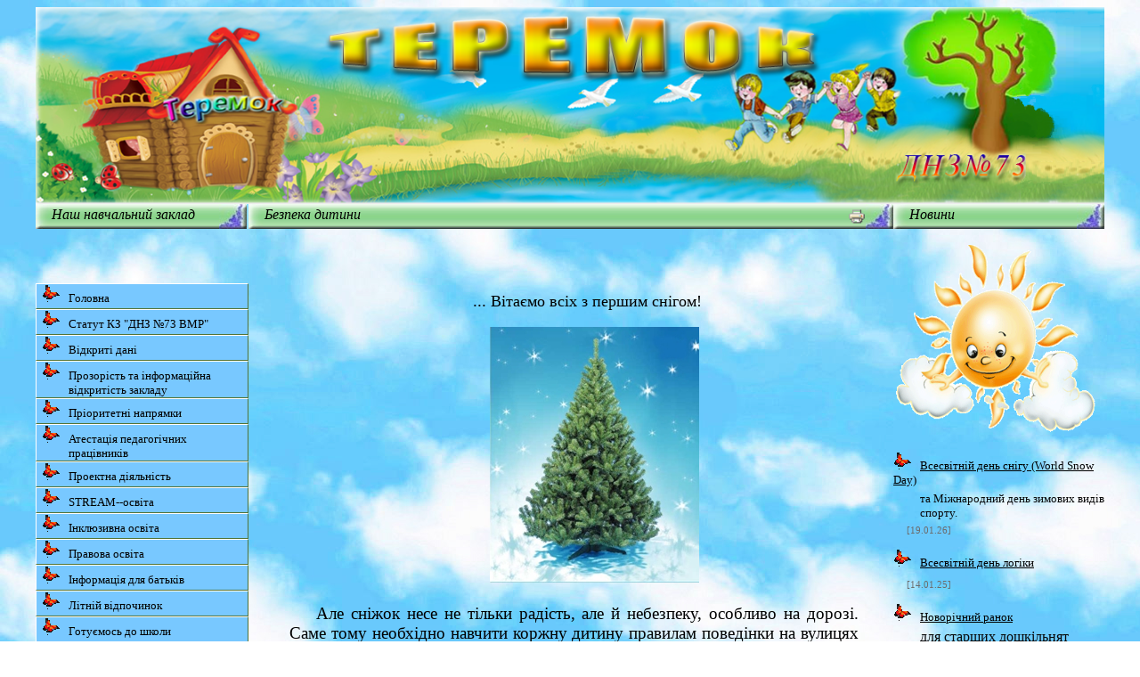

--- FILE ---
content_type: text/html; charset=Windows-1251
request_url: https://dnz73.edu.vn.ua/bezpeka_dytyny.html
body_size: 55476
content:
<!DOCTYPE HTML PUBLIC "-//W3C//DTD HTML 4.01 Transitional//EN" "http://www.w3.org/TR/html4/loose.dtd">
<html>
<head>
<title>Безпека дитини - &quot;Теремок&quot; - Комунальний заклад &quot;Дошкільний навчальний заклад №73</title>

<meta name="google-site-verification" content="knPv0cj4-dZ-Nu5my43h6-cbiaZnP3d-vDE8wljpzrk" />
<meta http-equiv="Page-Enter" content="BlendTrans(Duration=2)">
<meta http-equiv="Content-Type" content="text/html; charset=windows-1251">
<meta http-equiv="Pragma" content="no-cache">
<meta name="keywords" content="Безпека дитини,безпека,теремок, днз, здо, №73, вінниця, винница, садочок, 73, садик, детский сад, детсад">
<meta name="description" content="Комунальний заклад &quot;Дошкільний навчальний заклад №73">


<script type="text/javascript" src="/uploads/tiger-1421662369.js"></script>
<script type="text/javascript" src="/uploads/tiger-1421662753.js"></script>


<link href="style.css" rel="stylesheet" type="text/css">

<!--script type="text/javascript" src="/uploads/snowstorm-min.js"></script>
<script type="text/javascript">
snowStorm.snowColor = '#fff';
snowStorm.flakesMax = 60;
snowStorm.flakesMaxActive = 30;
snowStorm.useTwinkleEffect = true;
snowStorm.followMouse = false;
snowStorm.animationInterval = 70;
snowStorm.vMaxX = 3;
snowStorm.vMaxY = 3;
</script-->

</head>
<body id="site">
<div style="visibility: hidden"><script type="text/javascript" src="http://www.google.com/cse/cse.js?cx=003976133719685326735:z3j_asnidn4"></script></div>
<script type="text/javascript">
  $(document).ready(function () {
    $("a[class~='mylightbox']").each(function (i, elm) {elm.setAttribute("data-lightbox", "album");});
    $("a[class~='album1']").each(function (i, elm) {elm.setAttribute("data-lightbox", "album1");});
    $("a[class~='album2']").each(function (i, elm) {elm.setAttribute("data-lightbox", "album2");});
    $("a[class~='album3']").each(function (i, elm) {elm.setAttribute("data-lightbox", "album3");});
    $("a[class~='album4']").each(function (i, elm) {elm.setAttribute("data-lightbox", "album4");});
  });
  window.__gcse = window.__gcse || {};
  window.__gcse.callback = function () {
    $("div.gsc-control-cse.gsc-control-cse-uk").removeClass("gsc-control-cse");
    $("div.gsc-control-cse").removeClass("gsc-control-cse");
    $("td.gsc-input").css("padding-right", "0");
    $("input.gsc-search-button.gsc-search-button-v2").css({"padding": "6px 20px", "margin-top": "0"});
  };
//window['google']['ads'] = "none";
</script>

<div id="content">
<div id="fon">
<table width="1200px" border="0" color="#3399ff" align="center" cellpadding="0" cellspacing="0" style="filter: alpha (opacity=100)!important;">
  <tr><td colspan="3"><center><img src="/uploads/tiger-1361367261.png" width="100%"></center></td></tr>
  <tr><td width="222"></td><td></td><td width="222"></td></tr>
  <tr>
    <td valign="top">

<table border="0" cellspacing="0" cellpadding="0">
    <tr height="28px"><td width="238px">
<table id="headerl" border="0" cellspacing="0" cellpadding="0"><tr style="height: 28px"><td style="width: 16px; text-align: left"><img src="/uploads/tiger-1422286555.png" width="16" align="left" alt=""></td><td style="background: url('/uploads/tiger-1422286556.png') repeat-x;"><div class="title_menu">Наш навчальний заклад</div></td><td style="width: 31px; text-align: right"><img src="/uploads/tiger-1422286557.png" width="31" align="right" alt=""></td></tr></table>
    </td></tr>
    <tr height="31px"><td>
            <div class="main_menu_item"><table border=0 cellspacing=0 cellpadding=0 width=100%><tr height="31px"><td><gcse:search adtest="on" /></td></tr></table></div>
    </td></tr>
    <tr><td>
        <div aria-haspopup="true" class="main_menu_item">

<ul id="navmenu-v"><li>
<table width="100%"><tr><td><a href="/start.html" title="Головна"><img src="/uploads/tiger-1296940987.gif" class="padding10" alt="">Головна</a></td></tr></table><ul><li>
<table width="100%"><tr><td><a href="/pro-nas.html" title="Про нас"><img src="/uploads/tiger-1296940987.gif" class="padding10" alt="">Про нас</a></td></tr></table></li><li>
<table width="100%"><tr><td><a href="/history.html" title="Історія нашого закладу"><img src="/uploads/tiger-1296940987.gif" class="padding10" alt="">Історія нашого закладу</a></td></tr></table></li><li>
<table width="100%"><tr><td><a href="/infrastruktura.html" title="Інфраструктура"><img src="/uploads/tiger-1296940987.gif" class="padding10" alt="">Інфраструктура</a></td></tr></table></li><li>
<table width="100%"><tr><td><a href="/administraciya.html" title="Адміністрація"><img src="/uploads/tiger-1296940987.gif" class="padding10" alt="">Адміністрація</a></td></tr></table></li><li>
<table width="100%"><tr><td><a href="/kadrove_zabezpechennya.html" title="Кадровий склад"><img src="/uploads/tiger-1296940987.gif" class="padding10" alt="">Кадровий склад</a></td></tr></table></li><li>
<table width="100%"><tr><td><a href="/kadru_dnz.html" title="Кадровий склад педагогічного персоналу"><img src="/uploads/tiger-1296940987.gif" class="padding10" alt="">Кадровий склад педагогічного персоналу</a></td></tr></table></li></ul><li>
<table width="100%"><tr><td><a href="/statut.html" title="Статут КЗ &quot;ДНЗ №73 ВМР&quot;"><img src="/uploads/tiger-1296940987.gif" class="padding10" alt="">Статут КЗ &quot;ДНЗ №73 ВМР&quot;</a></td></tr></table></li><li>
<table width="100%"><tr><td><a href="/dani.html" title="Відкриті дані"><img src="/uploads/tiger-1296940987.gif" class="padding10" alt="">Відкриті дані</a></td></tr></table></li><li>
<table width="100%"><tr><td><a href="/prozorist.html" title="Прозорість та інформаційна відкритість закладу"><img src="/uploads/tiger-1296940987.gif" class="padding10" alt="">Прозорість та інформаційна відкритість закладу</a></td></tr></table><ul><li>
<table width="100%"><tr><td><a href="/vnutrishnya_systema.html" title="Внутрішня система забезпечення якості освіти у ЗДО"><img src="/uploads/tiger-1296940987.gif" class="padding10" alt="">Внутрішня система забезпечення якості освіти у ЗДО</a></td></tr></table><ul><li>
<table width="100%"><tr><td><a href="/Str_rozv.html" title="Програма розвитку"><img src="/uploads/tiger-1296940987.gif" class="padding10" alt="">Програма розвитку</a></td></tr></table></li><li>
<table width="100%"><tr><td><a href="/Samoocin.html" title="Самооцінювання якості освітньої діяльності"><img src="/uploads/tiger-1296940987.gif" class="padding10" alt="">Самооцінювання якості освітньої діяльності</a></td></tr></table></li><li>
<table width="100%"><tr><td><a href="/ricz_plan.html" title="Річний план підвищення кваліфікації педагогічних працівників"><img src="/uploads/tiger-1296940987.gif" class="padding10" alt="">Річний план підвищення кваліфікації педагогічних працівників</a></td></tr></table></li></ul><li>
<table width="100%"><tr><td><a href="/licenzii.html" title="Ліцензії"><img src="/uploads/tiger-1296940987.gif" class="padding10" alt="">Ліцензії</a></td></tr></table></li><li>
<table width="100%"><tr><td><a href="/struktura.html" title="Структура та органи управління"><img src="/uploads/tiger-1296940987.gif" class="padding10" alt="">Структура та органи управління</a></td></tr></table></li><li>
<table width="100%"><tr><td><a href="/Buling_2024.html" title="Запобігання булінгу"><img src="/uploads/tiger-1296940987.gif" class="padding10" alt="">Запобігання булінгу</a></td></tr></table><ul><li>
<table width="100%"><tr><td><a href="/Buling2025.html" title="Консультації"><img src="/uploads/tiger-1296940987.gif" class="padding10" alt="">Консультації</a></td></tr></table></li></ul><li>
<table width="100%"><tr><td><a href="/ditu.html" title="Кількість дітей у закладі"><img src="/uploads/tiger-1296940987.gif" class="padding10" alt="">Кількість дітей у закладі</a></td></tr></table></li><li>
<table width="100%"><tr><td><a href="/mova.html" title="Мова освітнього процесу"><img src="/uploads/tiger-1296940987.gif" class="padding10" alt="">Мова освітнього процесу</a></td></tr></table></li><li>
<table width="100%"><tr><td><a href="/viln_posadu.html" title="Наявність вакантних посад"><img src="/uploads/tiger-1296940987.gif" class="padding10" alt="">Наявність вакантних посад</a></td></tr></table></li><li>
<table width="100%"><tr><td><a href="/zabezpechenna.html" title="Матеріально-технічне забезпечення"><img src="/uploads/tiger-1296940987.gif" class="padding10" alt="">Матеріально-технічне забезпечення</a></td></tr></table></li><li>
<table width="100%"><tr><td><a href="/aikistm_osvitu.html" title="Результати моніторингу якості освіти"><img src="/uploads/tiger-1296940987.gif" class="padding10" alt="">Результати моніторингу якості освіти</a></td></tr></table><ul><li>
<table width="100%"><tr><td><a href="/dutuna_v_sociumi.html" title="Дитина в соціумі"><img src="/uploads/tiger-1296940987.gif" class="padding10" alt="">Дитина в соціумі</a></td></tr></table></li><li>
<table width="100%"><tr><td><a href="/dutuna_v_dovkilli.html" title="Дитина у природному довкіллі"><img src="/uploads/tiger-1296940987.gif" class="padding10" alt="">Дитина у природному довкіллі</a></td></tr></table></li><li>
<table width="100%"><tr><td><a href="/dutuna_u_sviti_kulturu.html" title="Дитина у світі мистецтва"><img src="/uploads/tiger-1296940987.gif" class="padding10" alt="">Дитина у світі мистецтва</a></td></tr></table></li><li>
<table width="100%"><tr><td><a href="/osobustist_dutunu.html" title="Особистість дитини"><img src="/uploads/tiger-1296940987.gif" class="padding10" alt="">Особистість дитини</a></td></tr></table></li><li>
<table width="100%"><tr><td><a href="/movlenna_dutunu.html" title="Мовлення дитини"><img src="/uploads/tiger-1296940987.gif" class="padding10" alt="">Мовлення дитини</a></td></tr></table></li><li>
<table width="100%"><tr><td><a href="/matematuka.html" title="Дитина в сенсорно-пізнавальному просторі"><img src="/uploads/tiger-1296940987.gif" class="padding10" alt="">Дитина в сенсорно-пізнавальному просторі</a></td></tr></table></li><li>
<table width="100%"><tr><td><a href="/gra.html" title="Гра дитини"><img src="/uploads/tiger-1296940987.gif" class="padding10" alt="">Гра дитини</a></td></tr></table></li></ul><li>
<table width="100%"><tr><td><a href="/zvit.html" title="Річний звіт про діяльність"><img src="/uploads/tiger-1296940987.gif" class="padding10" alt="">Річний звіт про діяльність</a></td></tr></table></li><li>
<table width="100%"><tr><td><a href="/terutoriia_obslugovuvania.html" title="Територія обслуговування"><img src="/uploads/tiger-1296940987.gif" class="padding10" alt="">Територія обслуговування</a></td></tr></table></li><li>
<table width="100%"><tr><td><a href="/poriadok_reestracii.html" title="Правила прийому дітей"><img src="/uploads/tiger-1296940987.gif" class="padding10" alt="">Правила прийому дітей</a></td></tr></table><ul><li>
<table width="100%"><tr><td><a href="/koronovirus.html" title="Алгоритм прийому дітей під час карантину в ЗДО"><img src="/uploads/tiger-1296940987.gif" class="padding10" alt="">Алгоритм прийому дітей під час карантину в ЗДО</a></td></tr></table></li><li>
<table width="100%"><tr><td><a href="/prav_wnes_wid.html" title="Правила внесення відомостей"><img src="/uploads/tiger-1296940987.gif" class="padding10" alt="">Правила внесення відомостей</a></td></tr></table></li><li>
<table width="100%"><tr><td><a href="/prav_pru_ditu.html" title="Правила прийому дітей"><img src="/uploads/tiger-1296940987.gif" class="padding10" alt="">Правила прийому дітей</a></td></tr></table></li><li>
<table width="100%"><tr><td><a href="/widpowidi.html" title="Відповіді на найпоширеніші запитання"><img src="/uploads/tiger-1296940987.gif" class="padding10" alt="">Відповіді на найпоширеніші запитання</a></td></tr></table></li></ul><li>
<table width="100%"><tr><td><a href="/pravula_povedinky.html" title="Правила поведінки здобувачів освіти"><img src="/uploads/tiger-1296940987.gif" class="padding10" alt="">Правила поведінки здобувачів освіти</a></td></tr></table></li><li>
<table width="100%"><tr><td><a href="/osob.potrebu.html" title="Умови доступності закладу для дітей з особливими потребами"><img src="/uploads/tiger-1296940987.gif" class="padding10" alt="">Умови доступності закладу для дітей з особливими потребами</a></td></tr></table><ul><li>
<table width="100%"><tr><td><a href="/polozenia.html" title="Положення"><img src="/uploads/tiger-1296940987.gif" class="padding10" alt="">Положення</a></td></tr></table></li></ul><li>
<table width="100%"><tr><td><a href="/charczuvanna.html" title="Розмір плати для батьків за харчування дітей"><img src="/uploads/tiger-1296940987.gif" class="padding10" alt="">Розмір плати для батьків за харчування дітей</a></td></tr></table></li><li>
<table width="100%"><tr><td><a href="/vukorustanna koshtiv.html" title="Інформація про використання публічних коштів"><img src="/uploads/tiger-1296940987.gif" class="padding10" alt="">Інформація про використання публічних коштів</a></td></tr></table><ul><li>
<table width="100%"><tr><td><a href="/budgen.html" title="Кошторис та фінансова звітність"><img src="/uploads/tiger-1296940987.gif" class="padding10" alt="">Кошторис та фінансова звітність</a></td></tr></table></li><li>
<table width="100%"><tr><td><a href="/budgen5.html" title="ЗАКУПІВЛІ"><img src="/uploads/tiger-1296940987.gif" class="padding10" alt="">ЗАКУПІВЛІ</a></td></tr></table></li><li>
<table width="100%"><tr><td><a href="/pozabudzetni_koshtu2022_2023.html" title="Звіт про використання позабюджетних коштів"><img src="/uploads/tiger-1296940987.gif" class="padding10" alt="">Звіт про використання позабюджетних коштів</a></td></tr></table></li><li>
<table width="100%"><tr><td><a href="/club03.html" title="Гурток &quot;Чомусики - дослідники&quot;"><img src="/uploads/tiger-1296940987.gif" class="padding10" alt="">Гурток &quot;Чомусики - дослідники&quot;</a></td></tr></table></li></ul><li>
<table width="100%"><tr><td><a href="/dodatkov_poslugi.html" title="Перелік додаткових освітніх послуг"><img src="/uploads/tiger-1296940987.gif" class="padding10" alt="">Перелік додаткових освітніх послуг</a></td></tr></table><ul><li>
<table width="100%"><tr><td><a href="/club06.html" title="Гурток &quot;Йога &quot;"><img src="/uploads/tiger-1296940987.gif" class="padding10" alt="">Гурток &quot;Йога &quot;</a></td></tr></table></li><li>
<table width="100%"><tr><td><a href="/club07.html" title="Гурток &quot;Степ-аеробіка&quot;"><img src="/uploads/tiger-1296940987.gif" class="padding10" alt="">Гурток &quot;Степ-аеробіка&quot;</a></td></tr></table></li><li>
<table width="100%"><tr><td><a href="/club08.html" title="Гурток &quot;Казкова мозаїка&quot;"><img src="/uploads/tiger-1296940987.gif" class="padding10" alt="">Гурток &quot;Казкова мозаїка&quot;</a></td></tr></table></li></ul><li>
<table width="100%"><tr><td><a href="/Openbudget.html" title="Проект Відкритий бюджет"><img src="/uploads/tiger-1296940987.gif" class="padding10" alt="">Проект Відкритий бюджет</a></td></tr></table></li></ul><li>
<table width="100%"><tr><td><a href="/priorytet_napryamky.html" title="Пріоритетні напрямки"><img src="/uploads/tiger-1296940987.gif" class="padding10" alt="">Пріоритетні напрямки</a></td></tr></table></li><li>
<table width="100%"><tr><td><a href="/Atestacia.html" title="Атестація педагогічних працівників"><img src="/uploads/tiger-1296940987.gif" class="padding10" alt="">Атестація педагогічних працівників</a></td></tr></table></li><li>
<table width="100%"><tr><td><a href="/proektna_dijalnist.html" title="Проектна діяльність"><img src="/uploads/tiger-1296940987.gif" class="padding10" alt="">Проектна діяльність</a></td></tr></table><ul><li>
<table width="100%"><tr><td><a href="/proekt_patriot.html" title="Ознайомлення з рідним містом"><img src="/uploads/tiger-1296940987.gif" class="padding10" alt="">Ознайомлення з рідним містом</a></td></tr></table></li><li>
<table width="100%"><tr><td><a href="/tvorchi_igry.html" title="Творчі ігри"><img src="/uploads/tiger-1296940987.gif" class="padding10" alt="">Творчі ігри</a></td></tr></table></li></ul><li>
<table width="100%"><tr><td><a href="/STREAM.html" title="STREAM--освіта"><img src="/uploads/tiger-1296940987.gif" class="padding10" alt="">STREAM--освіта</a></td></tr></table><ul><li>
<table width="100%"><tr><td><a href="/eksperementalne_konstryuv.html" title="Експериментальне конструювання"><img src="/uploads/tiger-1296940987.gif" class="padding10" alt="">Експериментальне конструювання</a></td></tr></table></li><li>
<table width="100%"><tr><td><a href="/STREAM_LAB.html" title="STREAM-лабораторія в ЗДО"><img src="/uploads/tiger-1296940987.gif" class="padding10" alt="">STREAM-лабораторія в ЗДО</a></td></tr></table></li></ul><li>
<table width="100%"><tr><td><a href="/inkliuzivna_osvita.html" title="Інклюзивна освіта"><img src="/uploads/tiger-1296940987.gif" class="padding10" alt="">Інклюзивна освіта</a></td></tr></table></li><li>
<table width="100%"><tr><td><a href="/pravova_osv.html" title="Правова освіта"><img src="/uploads/tiger-1296940987.gif" class="padding10" alt="">Правова освіта</a></td></tr></table><ul><li>
<table width="100%"><tr><td><a href="/komunication_profilactic.html" title="Успішна комунікація як засіб профілактики насильства"><img src="/uploads/tiger-1296940987.gif" class="padding10" alt="">Успішна комунікація як засіб профілактики насильства</a></td></tr></table></li><li>
<table width="100%"><tr><td><a href="/prav_abetka.html" title="Правова абетка для батьків"><img src="/uploads/tiger-1296940987.gif" class="padding10" alt="">Правова абетка для батьків</a></td></tr></table></li><li>
<table width="100%"><tr><td><a href="/pravo_game.html" title="Дидактичні ігри"><img src="/uploads/tiger-1296940987.gif" class="padding10" alt="">Дидактичні ігри</a></td></tr></table></li></ul><li>
<table width="100%"><tr><td><a href="/parents.html" title="Інформація для батьків"><img src="/uploads/tiger-1296940987.gif" class="padding10" alt="">Інформація для батьків</a></td></tr></table><ul><li>
<table width="100%"><tr><td><a href="/autizm.html" title="Аутизм? Що це таке?"><img src="/uploads/tiger-1296940987.gif" class="padding10" alt="">Аутизм? Що це таке?</a></td></tr></table></li><li>
<table width="100%"><tr><td><a href="/socializacija_ditei.html" title="Соціалізація дітей"><img src="/uploads/tiger-1296940987.gif" class="padding10" alt="">Соціалізація дітей</a></td></tr></table></li><li>
<table width="100%"><tr><td><a href="/igroterapija_aut.html" title="Ігротерапія і корекційна робота з дітьми аутистами"><img src="/uploads/tiger-1296940987.gif" class="padding10" alt="">Ігротерапія і корекційна робота з дітьми аутистами</a></td></tr></table></li></ul><li>
<table width="100%"><tr><td><a href="/litnij_vidpochinok.html" title="Літній відпочинок"><img src="/uploads/tiger-1296940987.gif" class="padding10" alt="">Літній відпочинок</a></td></tr></table><ul><li>
<table width="100%"><tr><td><a href="/litnij_widpoc.html" title="Небезпека літа - харчове отруєння"><img src="/uploads/tiger-1296940987.gif" class="padding10" alt="">Небезпека літа - харчове отруєння</a></td></tr></table></li><li>
<table width="100%"><tr><td><a href="/lito01.html" title="Закладає вуха в літаку"><img src="/uploads/tiger-1296940987.gif" class="padding10" alt="">Закладає вуха в літаку</a></td></tr></table></li><li>
<table width="100%"><tr><td><a href="/lito02.html" title="Джетлаг: як дітям адаптуватися"><img src="/uploads/tiger-1296940987.gif" class="padding10" alt="">Джетлаг: як дітям адаптуватися</a></td></tr></table></li><li>
<table width="100%"><tr><td><a href="/lito03.html" title="Харчові отруєння на курорті"><img src="/uploads/tiger-1296940987.gif" class="padding10" alt="">Харчові отруєння на курорті</a></td></tr></table></li><li>
<table width="100%"><tr><td><a href="/lito04.html" title="Обережно, у морі медузи!"><img src="/uploads/tiger-1296940987.gif" class="padding10" alt="">Обережно, у морі медузи!</a></td></tr></table></li><li>
<table width="100%"><tr><td><a href="/lito05.html" title="Безпечна засмага для дітей"><img src="/uploads/tiger-1296940987.gif" class="padding10" alt="">Безпечна засмага для дітей</a></td></tr></table></li></ul><li>
<table width="100%"><tr><td><a href="/gotuemos_do_shkoli.html" title="Готуємось до школи"><img src="/uploads/tiger-1296940987.gif" class="padding10" alt="">Готуємось до школи</a></td></tr></table><ul><li>
<table width="100%"><tr><td><a href="/porady_pershoclasnykam.html" title="Як підготувати дітей до школи"><img src="/uploads/tiger-1296940987.gif" class="padding10" alt="">Як підготувати дітей до школи</a></td></tr></table></li><li>
<table width="100%"><tr><td><a href="/motyv_do_navch.html" title="Формування мотивації до навчання"><img src="/uploads/tiger-1296940987.gif" class="padding10" alt="">Формування мотивації до навчання</a></td></tr></table></li><li>
<table width="100%"><tr><td><a href="/rozvytok_z_malku.html" title="Не натаскувати, а розвивати."><img src="/uploads/tiger-1296940987.gif" class="padding10" alt="">Не натаскувати, а розвивати.</a></td></tr></table></li><li>
<table width="100%"><tr><td><a href="/pidgotovka_do_pysma.html" title="Підготовка руки до письма"><img src="/uploads/tiger-1296940987.gif" class="padding10" alt="">Підготовка руки до письма</a></td></tr></table></li><li>
<table width="100%"><tr><td><a href="/doshkilna_osvita.html" title="Дошкільна освіта"><img src="/uploads/tiger-1296940987.gif" class="padding10" alt="">Дошкільна освіта</a></td></tr></table></li><li>
<table width="100%"><tr><td><a href="/porady_psihologa.html" title="Cтрахи перед школою"><img src="/uploads/tiger-1296940987.gif" class="padding10" alt="">Cтрахи перед школою</a></td></tr></table></li><li>
<table width="100%"><tr><td><a href="/kultura.html" title="Культура діяльності"><img src="/uploads/tiger-1296940987.gif" class="padding10" alt="">Культура діяльності</a></td></tr></table></li></ul><li>
<table width="100%"><tr><td><a href="/konsultatcii.html" title="Консультації"><img src="/uploads/tiger-1296940987.gif" class="padding10" alt="">Консультації</a></td></tr></table><ul><li>
<table width="100%"><tr><td><a href="/patrvuch.html" title="Патріотичне виховання"><img src="/uploads/tiger-1296940987.gif" class="padding10" alt="">Патріотичне виховання</a></td></tr></table></li><li>
<table width="100%"><tr><td><a href="/vikovi_osoblyvosti.html" title="Вікові особливості дітей"><img src="/uploads/tiger-1296940987.gif" class="padding10" alt="">Вікові особливості дітей</a></td></tr></table></li><li>
<table width="100%"><tr><td><a href="/bezpeka_novorichni_svjata.html" title="Безпека у новорічні свята"><img src="/uploads/tiger-1296940987.gif" class="padding10" alt="">Безпека у новорічні свята</a></td></tr></table></li><li>
<table width="100%"><tr><td><a href="/svjata_v_rodini.html" title="Свята в родині"><img src="/uploads/tiger-1296940987.gif" class="padding10" alt="">Свята в родині</a></td></tr></table></li><li>
<table width="100%"><tr><td><a href="/kultura_movy.html" title="Культура спілкування"><img src="/uploads/tiger-1296940987.gif" class="padding10" alt="">Культура спілкування</a></td></tr></table></li><li>
<table width="100%"><tr><td><a href="/povedinka.html" title="Як можна допомогти дитині?"><img src="/uploads/tiger-1296940987.gif" class="padding10" alt="">Як можна допомогти дитині?</a></td></tr></table></li><li>
<table width="100%"><tr><td><a href="/bezpeka_dytyny.html" title="Безпека дитини"><img src="/uploads/tiger-1296940987.gif" class="padding10" alt="">Безпека дитини</a></td></tr></table></li><li>
<table width="100%"><tr><td><a href="/kimnata_dytyny.html" title="Дитячий куточок в сім’ї"><img src="/uploads/tiger-1296940987.gif" class="padding10" alt="">Дитячий куточок в сім’ї</a></td></tr></table></li></ul><li>
<table width="100%"><tr><td><a href="/foto_father.html" title="Співпраця з родинами"><img src="/uploads/tiger-1296940987.gif" class="padding10" alt="">Співпраця з родинами</a></td></tr></table><ul><li>
<table width="100%"><tr><td><a href="/zdorovja.html" title="Сторінка здоров’я"><img src="/uploads/tiger-1296940987.gif" class="padding10" alt="">Сторінка здоров’я</a></td></tr></table></li><li>
<table width="100%"><tr><td><a href="/psuch_zdorovia.html" title="Психологічне здоров&quot;я"><img src="/uploads/tiger-1296940987.gif" class="padding10" alt="">Психологічне здоров&quot;я</a></td></tr></table></li><li>
<table width="100%"><tr><td><a href="/porady-batjkam.html" title="Валеологічний порадник для батьків"><img src="/uploads/tiger-1296940987.gif" class="padding10" alt="">Валеологічний порадник для батьків</a></td></tr></table></li><li>
<table width="100%"><tr><td><a href="/vyhov_zdorov_sposobu_zhyttia.html" title="Виховання здорового способу життя"><img src="/uploads/tiger-1296940987.gif" class="padding10" alt="">Виховання здорового способу життя</a></td></tr></table></li><li>
<table width="100%"><tr><td><a href="/racio_harch.html" title="Раціональне харчування"><img src="/uploads/tiger-1296940987.gif" class="padding10" alt="">Раціональне харчування</a></td></tr></table></li><li>
<table width="100%"><tr><td><a href="/son.html" title="Повноцінний сон"><img src="/uploads/tiger-1296940987.gif" class="padding10" alt="">Повноцінний сон</a></td></tr></table></li><li>
<table width="100%"><tr><td><a href="/vihovannja_gigijeni.html" title="Культурно-гігієнічні навички"><img src="/uploads/tiger-1296940987.gif" class="padding10" alt="">Культурно-гігієнічні навички</a></td></tr></table></li></ul><li>
<table width="100%"><tr><td><a href="/fotogalereya.html" title="Фотогалерея"><img src="/uploads/tiger-1296940987.gif" class="padding10" alt="">Фотогалерея</a></td></tr></table><ul><li>
<table width="100%"><tr><td><a href="/group_1.html" title="Креативні, творчі..."><img src="/uploads/tiger-1296940987.gif" class="padding10" alt="">Креативні, творчі...</a></td></tr></table></li><li>
<table width="100%"><tr><td><a href="/group_2.html" title="Маленькі дослідники"><img src="/uploads/tiger-1296940987.gif" class="padding10" alt="">Маленькі дослідники</a></td></tr></table></li><li>
<table width="100%"><tr><td><a href="/group_3.html" title="Екознайки"><img src="/uploads/tiger-1296940987.gif" class="padding10" alt="">Екознайки</a></td></tr></table></li><li>
<table width="100%"><tr><td><a href="/foto_kosmos.html" title="Дружимо з логікою"><img src="/uploads/tiger-1296940987.gif" class="padding10" alt="">Дружимо з логікою</a></td></tr></table></li><li>
<table width="100%"><tr><td><a href="/group_5.html" title="Малята-здоров&#039;ята"><img src="/uploads/tiger-1296940987.gif" class="padding10" alt="">Малята-здоров&#039;ята</a></td></tr></table></li><li>
<table width="100%"><tr><td><a href="/group_7.html" title="Чутливі долоньки"><img src="/uploads/tiger-1296940987.gif" class="padding10" alt="">Чутливі долоньки</a></td></tr></table></li><li>
<table width="100%"><tr><td><a href="/group_8.html" title="Світ у маленьких очах"><img src="/uploads/tiger-1296940987.gif" class="padding10" alt="">Світ у маленьких очах</a></td></tr></table></li><li>
<table width="100%"><tr><td><a href="/swiato.html" title="Свято в &quot;Теремочку&quot;"><img src="/uploads/tiger-1296940987.gif" class="padding10" alt="">Свято в &quot;Теремочку&quot;</a></td></tr></table></li></ul><li>
<table width="100%"><tr><td><a href="/virt_bibl.html" title="Віртуальна бібліотека"><img src="/uploads/tiger-1296940987.gif" class="padding10" alt="">Віртуальна бібліотека</a></td></tr></table></li><li>
<table width="100%"><tr><td><a href="/Dustans_navchannia.html" title="Дистанційне навчання"><img src="/uploads/tiger-1296940987.gif" class="padding10" alt="">Дистанційне навчання</a></td></tr></table></li><li>
<table width="100%"><tr><td><a href="/DO_vojen_stan.html" title="Дошкільна освіта на період дії правового воєнного стану"><img src="/uploads/tiger-1296940987.gif" class="padding10" alt="">Дошкільна освіта на період дії правового воєнного стану</a></td></tr></table><ul><li>
<table width="100%"><tr><td><a href="/NP_dokymentu.html" title="НОРМАТИВНО-ПРАВОВІ ДОКУМЕНТИ"><img src="/uploads/tiger-1296940987.gif" class="padding10" alt="">НОРМАТИВНО-ПРАВОВІ ДОКУМЕНТИ</a></td></tr></table></li><li>
<table width="100%"><tr><td><a href="/Bezpeka.html" title="БЕЗПЕКА"><img src="/uploads/tiger-1296940987.gif" class="padding10" alt="">БЕЗПЕКА</a></td></tr></table></li><li>
<table width="100%"><tr><td><a href="/Porady_pedagogy.html" title="ПОРАДИ ПЕДАГОГУ ЗДО"><img src="/uploads/tiger-1296940987.gif" class="padding10" alt="">ПОРАДИ ПЕДАГОГУ ЗДО</a></td></tr></table></li></ul><li>
<table width="100%"><tr><td><a href="/contact.html" title="Наші контакти"><img src="/uploads/tiger-1296940987.gif" class="padding10" alt="">Наші контакти</a></td></tr></table></li><li>
<table width="100%"><tr><td><a href="/garmonia.html" title="Центр реабілітації &quot;Гармонія&quot;"><img src="/uploads/tiger-1296940987.gif" class="padding10" alt="">Центр реабілітації &quot;Гармонія&quot;</a></td></tr></table><li>
<table width="100%"><tr><td><a href="/mail.html" title="Звернення громадян"><img src="/uploads/tiger-1296940987.gif" class="padding10" alt="">Звернення громадян</a></td></tr></table></li>
</ul>

    </div>

    </td></tr>
    <tr><td align="center">
<!--div class="main_menu_item" align="center" width="100%"><a href="http://inet.ua/counter/index.php?page=stat&what=enter&id=7643"><img src="http://inet.ua/counter/admnt.cnt?id=7643&type=3&bg=B0E0E6" border="1"></a></div-->
    </td></tr>
    <tr><td align="center">
<!--div class="main_menu_item" align="center" width="100%"><p style="color:#000000">Приєдуйтеся до наших груп у соціальних мережах:<br/><a href="//vk.com/club87725813">ВКонтакті</a></p></div-->
    </td></tr>
    <tr><td align="center">
<!--div class="main_menu_item" align="center" width="100%"><p style="color:#000000">Поділитись:<script type="text/javascript" src="//yandex.st/share/share.js" charset="utf-8"></script><div class="yashare-auto-init" data-yashareL10n="uk" data-yashareType="none" data-yashareQuickServices="vkontakte,gplus,facebook,twitter,yaru,odnoklassniki,moimir"></div>
            </p></div-->
    </td></tr>

</table>

<br/>




      <br/>
    </td>
    <td valign="top">

<table id="headerm" width="100%" border="0" cellspacing="0" cellpadding="0"><tr style="height: 28px"><td style="width: 16px; text-align: left"><img src="/uploads/tiger-1422286555.png" width="16" align="left" alt="" /></td><td style="background: url('/uploads/tiger-1422286556.png') repeat-x;"><div class="title_menu" style="width: 99%;"> Безпека дитини</div></td><td style="width:20px; background: url('/uploads/tiger-1422286556.png') repeat-x;"><a href="#" target="_printwnd" onclick="window.open('/print/bezpeka_dytyny.html',' Безпека дитини','width=700,height=700');return false;"><img src="/uploads/printButton.png" alt="Версія для друку" align="center" style="border-width:0px; width: 20px;" title="Версія для друку" /></a></td><td style="width: 31px; text-align: right"><img src="/uploads/tiger-1422286557.png" width="31" align="right" alt="" /></td></tr></table>

<div class="content_text">
  <div class="all_content">

<br /><table border="0" width="90%" align="center"><tbody><tr><td><div style="text-align: center"><br /></div></td></tr><tr><td><p style="text-align: center">...&nbsp;<font size="4">Вітаємо всіх з першим снігом!</font></p><p style="text-align: center"><font size="4">&nbsp; &nbsp;</font><img src="../uploads/tiger-1418825736.jpg" alt="" width="235" height="287" /></p><p class="indented">Але сніжок несе не тільки радість, але й небезпеку, особливо на дорозі. Саме тому необхідно навчити коржну дитину правилам поведінки на вулицях та дорогах в зимову пору року. Насамперед зверніть увагу дитини на обмежену видімість і слизьку дорогу. Потрібно, щод дитина зрозуміла, що треба бути вкрай уважним і стежити за дорогою.</p><p class="indented">У відлигу &nbsp;на дорозі з&#39;являється вода, дитина може впасти, адже їй не видно, що під водою є лід. Тому кожен крок необхідно перевіряти. Дуже серйозне питання - колір одягу дитини. Взимку, коли світловий день різко скорочується, одяг дітей повинен бути яскравим, мати світловідбіваючи смуги, особливо у молодших дітлахів. зверніть увагу на те, що верхній одяг з капюшоном помітно обмежує поле зору. А значить, якщо дитині потрібно переходити дорогу, не треба надягати на неї капюшон, або нехай поруч йде дорослий. Якщо на дитині багато одягу, її рухи обмежені. взуття має бути зручним і мати неслизьку, ребристу підошву. Взагвлі виходити треба з тог, що взимку небезпечним може бути все і тому потрібна додаткова увага. З категоричною забороною нагадуємо батькам: не можна везти дітей на санчатах через проїжджу частину. Слід дитину з санчаток зняти, санчата взяти в руки.</p><p class="indented">Необхідно категорично заборонити дітям катання на лижах, санчатах, ковзанах поблизу проїжджої частини. Батьки повинні пояснити дітям, де можна грати і займатися зимовими видами спорту. пам&#39;ятайте, що ковзанака на тротуарі або на пішоходних доріжках може привести до серйозних травм. При слизькій дорозі допомагайте старим і дятям молодше вас. Вибирайте безпечне місце для ігор і розваг: майданчик біля будинку, дитячий парк.</p><p><font color="#ff6600">Запам&#39;ятайте:</font>&nbsp;ваша безпека залежить від Вас!!!</p><p style="text-align: center">&nbsp;</p><h2 align="center">Як правильно падати</h2><p class="indented">При порушенні рівноваги - швидко присядьте, щоб знизити висоту, це найбільш реальний шанс утриматися на ногах. Не падайте на витягнуті руки. приземлюючись таким чином, ви ризикуєте отримати перелом променевої кістки. У момент падіння стисніться, напружте м&#39;язи, згрупуйтеся і падайте на бік, піднімаючи голову, щоб не вдаритися потилицею, а доторкнувшись до землі, обов&#39;язково перекотіться - удар, спрямований на Вас, розтягнеться і витратить свою силу при обертанні. Якщо Ви впали&nbsp;і через деякий час відчули біль в голові, нудоту, біль у суглобах, утворилися пухлини - терміново зверніться до лікаря в травмпункт, інакше можуть виникнути ускладення з поганими наслідками.Один вдома<br />          Що для нас батьків може бути дорожче наших улюблених малюків? Питання банальний і відповідь на нього всього один-єдиний, але для того, щоб зрозуміти, про яку важливу тему піде мова, задайте його собі. Можливо, всі ці правила і поради, викладені тут, здадуться вам простими і зрозумілими, але саме вони &quot;писані кров&#39;ю&quot;.</p><p>        У кожного з батьків свої погляди на те, до якої міри слід забезпечувати дитячу безпеку. Хтось вважає, що малюкові вивчати ази охорони безпеки життєдіяльності (ОБЖ) краще на власному досвіді, - падаючи і обпалюючись, але запам&#39;ятовуючи ці уроки на все життя. А хтось впадає в іншу крайність, надмірно опіка дитини чи не до повноліття. Обидві крайності однаково небезпечні. Перша може призвести до серйозних травм, яких цілком можна було б уникнути, а друга робить малюка абсолютно безпорадним перед обличчям можливої ??небезпеки, не здатним належним чином зреагувати і захиститися. Візьмемо позитивні моменти цих полярних методів виховання і створимо якусь &quot;золоту середину&quot;.</p><p>&nbsp;</p><div style="text-align: center"><strong style="font-size: 14pt"><em><font color="#0000ff">Життя за правилами</font></em></strong></div>         Не можна сказати однозначно, з якого віку можна залишати малюка вдома одного. Це залежить від багатьох обставин і, в першу чергу, від самої дитини. Вірно лише одне: дошкільник може перебувати без нагляду нетривалий час і то за умови, що він твердо знає, що можна робити, а що ні. Практично всі діти люблять різні ритуали і стежать за неухильним їх виконанням. Спробуйте-но не помити крихті руки після прогулянки, не прочитати казку перед сном або не напоїти вечірнім молоком з медом, якщо все це повторювалося з дня у день. Він неодмінно обуриться і нагадає вам про те, що ви забули зробити. Тому ознайомлює дитини з правила безпеки, як з ритуалом, який обов&#39;язково повинен дотримуватися. Тоді ваше чадо охочіше буде погоджуватися з деякими вимогами і обмеженнями. Розмовляти на теми безпеки потрібно регулярно - вдома, на вулиці, в транспорті, використовуючи відповідні ситуації та історії з життя. І не просто розповідати, а обов&#39;язково ставити малюкові запитання, щоб переконатися, що він все правильно зрозумів і запам&#39;ятав. Дуже важливо не залякувати дитини різними &quot;страшилками&quot;, на зразок віршиків про &quot;маленького хлопчика&quot;, а давати чітку, правдиву інформацію. Малюк повинен знати, як поводитися в екстремальних ситуаціях, які можуть відбутися будинку: пожежа, коротке замикання, витік газу, аварія водопроводу. І ще. Періодично повертайтеся до вже &quot;пройдених&quot; тем, не бійтеся говорити про одне й те ж знову, знову і знову. Адже діти мають звичай багато забувати і часом роблять всякі дурниці просто через незнання ...<p>&nbsp;</p><p>&nbsp;</p><p style="text-align: center"><strong><em><font color="#0000ff">Хто стукає у двері до мене?</font></em></strong></p><p>          Яке правило для малюка, що залишається вдома в гордій самоті, стоїть під № 1? Правильно, &quot;нікому не відкривай двері&quot;. Але подібні слова для дитини - порожні слова, він все одно зрозуміє їх по-своєму. Наприклад, так: &quot;Не можна відкривати двері бандитам, а сусідові дядька Колі можна і цієї симпатичної тітоньці теж можна, адже вона назвалася листоношею ...&quot; Досить часто діти уявляють собі злочинців злісними, страшними, з ножами і пістолетами. Дитина навіть не припускає, що милий, симпатичний, а тим більше знайома людина може бути справжнім бандитом. Але за статистикою, найбільше число насильства над дітьми здійснюється саме знайомими людьми: сусідами, родичами, приятелями ...<br />           Вирішіть для себе, як в подібній ситуації слід діяти вашій дитині.<br />Варіант перший. У відповідь на дзвінок малюк повинен подивитися у вічко і запитати: &quot;Хто?&quot;. Якщо за дверима хтось добре знайомий (бабуся або дідусь), він може відкрити двері. Якщо знайомий, але не близький (наприклад, сусідка), потрібно попросити його прийти пізніше, коли повернеться мама або тато. Якщо ж відвідувач дитині незнайомий взагалі, то краще сказати що-небудь на зразок: &quot;Тато зараз у ванній, а коли вийде - він вам відкриє&quot;.<br />         Другий варіант - не підходити до дверей взагалі, хто б не дзвонив. При цьому дитина повинна чітко знати: у вас і ваших близьких родичів є ключ. Чітко поясніть малюкові, що &quot;нікому не відкривати двері&quot; - це значить НІКОМУ, ким би людина не представлявся і що б він не говорив. Співробітниця дитячого журналу одного разу розповідала, як взялася відвезти дівчинці приз, отриманий нею за участь у конкурсі малюнків. На запитання дитини: &quot;Хто там?&quot; дівчина відповіла, що вона з такого-то журналу. У відповідь двері моментально відчинилися, і семирічна дівчинка, яка була вдома одна, радісно кинулася на шию представниці улюбленого видання. Після цього випадку призи стали розсилати виключно поштою. Тому батьки повинні дохідливо пояснити своєму малюкові, щоб він ні за яких обставин не порушував цього правила.<br />Дитина, що залишається вдома сам, повинен вміти користуватися телефоном. Напишіть крупно на аркуші паперу і повісьте на видному місці номери швидкої допомоги, пожежної охорони, міліції, мобільні батьків, а також телефонний номер кого-небудь з родичів, друзів або надійних сусідів, що живуть поблизу і готових у разі потреби прийти на допомогу. Дитина повинна чітко знати, в якому випадку і за яким телефоном він повинен зателефонувати, а також вміти правильно назвати своє прізвище та адресу. До речі, про телефони. Поясніть дитині, що, відповідаючи на телефонні дзвінки, він за жодних обставин не повинен повідомляти своє ім&#39;я, адресу і те, що він вдома один. Найкращим відповіддю буде: &quot;Мама зараз зайнята. Передзвоніть пізніше&quot;.</p><p style="text-align: center"><font color="#0000ff"><em><strong>Намистинки і К &deg;</strong></em></font></p><p>         Звичайно, всі чули про ґудзики, квасолини і інші дрібні предмети, які ЛОР-лікар дістає з вух, носа або дихальних шляхів малюків. Напевно, ви думаєте, що це доля крихітних нетяма, які ще не розуміють, що так робити &quot;ай-ай-ай&quot;? Але так далеко не завжди. Крихти можуть засунути собі що-небудь в ніс або вухо, швидше за все, випадково, неусвідомлено, а ось 3-6 річна дитина зробить це абсолютно свідомо, і причини будуть дуже різні. Малюк росте, стає більш розумним і винахідливим, розширюються сценарії його рольових ігор, посилюється пізнавальний інтерес до навколишнього світу і собі самому. Одна моя подруга виявила у чотирирічної дочки в носі велику намистину, яку вона засунула туди з цікавості: &quot;А що станеться з моїм носом, якщо я так зроблю? Чи зможе він дихати?&quot; На щастя, нічого статися не встигло. Ця ж дівчинка, граючи в лікарню, складала в рот ґудзики &quot;начебто таблетки&quot;. І чим розвинену уяву, тим винахідливішими можуть стати вчинки дитини. І марно ховати від нього всі дрібні предмети в будинку (та це й неможливо). Подібні дії убезпечать грудничка, але не врятують спритного, всюдисущого п&#39;ятирічку. Спосіб боротьби з такими горе-експериментаторами один. Необхідно чітко і зрозуміло пояснити дитині можливі наслідки таких експериментів, але не шляхом залякування, а ґрунтуючись на знаннях про своє тіло і його функціях. І чим раніше ви почнете такі розмови, тим краще. Адже навіть трирічний малюк здатний зрозуміти елементарні основи фізіології. Але пояснюйте все це не тоді, коли &quot;грім грянув вже&quot;, а для профілактики. І стосується це не тільки сторонніх тіл, але і абсолютно всіх інших правил безпеки. Для того щоб все дохідливо пояснити дитині, знадобиться дитяча енциклопедія про людину з хорошими реалістичними картинками, але підійде і дорослий медичний атлас (саме по ньому ми з дітьми і вивчаємо будову нашого тіла). Розкажіть маляті про дихальній системі, про те, як ми дихаємо, як важливо, щоб дихальні шляхи залишалися вільними для проходження повітря і до яких сумних наслідків може призвести зупинка дихання. І що відноситься це не тільки до намистин і ґудзиків, а й до всіляких ігор з одяганням кульків на голову і ременів або поясів на шию (&quot;я собачка і буду ходити на повідку&quot;). Не забудьте поговоріть з дитиною та про орган слуху, розгляньте його пристрій і розкажіть про те, як сумно для людини не чути спів птахів, шум вітру та дощу, музику, голоси близьких людей. Адже саме до цього може призвести засування у вуха паличок, сірників, горошин та інших предметів. Аналогічно розповідайте і про наслідки інших необдуманих вчинків.</p><p style="text-align: center"><font color="#0000ff"><em><strong>Є одна у льотчика мрія ...</strong></em></font></p><p>         Наступне про що варто було б розповісти - це вікна, балкони, шафи та інші зони підвищеної небезпеки. Актуальність цієї теми обернено пропорційна віку дитини: дитина дорослішає - ризик знижується, але до певної межі. Для забезпечення безпеки крихти досить поставити спеціальні обмежувачі на вікна та двері, для провітрювання відкривати лише кватирки і не залишати малюка без нагляду на балконі. Старша дитина вже розуміє, що висота - це небезпечно, але разом з тим вона притягує його, ніби магніт. Є певна категорія дітей, які бояться висоти, але трапляються й інші, у яких інстинкт самозбереження як би притуплені, і вони здатні на деякі необдумані вчинки. І знову випадок з життя зі щасливим кінцем. Моя подруга дитинства недавно згадувала, як років у шість їй захотілося посидіти на балконних поручнях, звісивши вниз ноги. І вона це майже здійснила на своєму балконі на ... дев&#39;ятому поверсі. Підставивши табурет, вона почала перекидати ногу через поруччя, але, на щастя, впустила вниз тапочку. Злякавшись, що мама буде її лаяти (мама в цей час спала після нічної зміни), подруга побігла вниз за тапки і більше вже не зважилася повторити задуманий подвиг. Можливо, саме &quot;тапочки&quot; політ подіяв на неї протверезливо. Коли ми вчилися у першому класі, то частенько грали разом у подруги вдома. Батьки її були на роботі, а ми іноді розважалися тим, що залазили на шафу. Споруджували кволу конструкцію зі стільців і табуретів, затягували нагору яблука та іншу харчі і сиділи там, уявляючи себе якими-небудь звірками. Зараз страшно навіть згадувати ... І хіба ми не знали і не розуміли, що це небезпечно? Знати-то знали, але чи розуміли? Напевно у багатьох з вас є якісь подібні дитячі спогади і відчуття. Добре б про них не забувати. Тоді вам буде набагато легше зрозуміти вчинки і психологію вашого малюка і запобігти можливій трагедії. Для дитини має бути абсолютним табу, виглядаючи у вікно чи з балкона, підставляти під ноги стілець або інше пристосування. Адже, зазівавшись, він може занадто сильно висунутися назовні ... І лише довірчі, регулярні бесіди допоможуть донести до свідомості маленького &quot;льотчика&quot; всі можливі наслідки небезпечних ігор з висотою. Для особливо безстрашних і непокірних хлопців можна провести &quot;шокову&quot; терапію, показавши, як летить з вікна і розривається при ударі об землю паперовий або целофановий пакет, наповнений водою. Таке залякування - крайні заходи, але в деяких випадках воно приносить відчутну користь.</p><p style="text-align: center"><strong><em><font color="#0000ff">Загадковий струм</font></em></strong></p><p>           Не можна скидати з рахунків і електрику. Обов&#39;язково розкажіть своїй дитині призначення і пристрій розеток, а ще краще, щоб тато разом з малюком розібрав одну з них. Одного разу побачивши пристрій розетки, дитина, швидше за все, не захоче розбирати її самостійно. Тому пояснюйте і постійно нагадуйте малюкові, як небезпечно засовувати в розетку різні предмети, особливо металеві. Покажіть дитині, як правильно вставляти вилки електроприладів у розетку і витягувати їх. Підкресліть, що робити це можна тільки в присутності батьків і зверніть увагу на те, що не можна доторкатися руками до металевих контактів, особливо не потрібно цього робити мокрими руками. Важливо, щоб дитина зі страху бути покараним не приховав від вас можливий неприємний інцидент. Оскільки іноді електротравми мають віддалені негативні наслідки.</p><p>Це ж повною мірою відноситься і до побутових отруєнь.</p><p style="text-align: center"><strong><em><font color="#0000ff">Привабливі баночки та пляшечки</font></em></strong></p><p>             Ми всі багато разів чули і відмінно знаємо правило: ліки, миючі засоби, побутова хімія та інші отруйні речовини повинні зберігатися в закритих ящиках або шафах. Знати-то знаємо, але чи виконуємо? Я теж частенько нехтувала таким правилом, поки не потрапила на заняття з токсикологічної хімії і не наслухалася страшних історій з практики судової медицини. За статистикою, саме отруєння побутовими отрутами стоять на першому місці серед усіх нещасних випадків, що відбуваються з дітьми. І трапляється це через нашу недбалість. Поки малюк знаходиться під нашим пильним наглядом, ми розслабляємося, наївно вважаючи, що він вже достатньо свідомий. Але, залишаючись вдома на самоті, дитина може з інтересу або від нудьги почати обстежити вміст банок і флаконів, тим більше що всі вони такі яскраві і красиві. Найчастіше діти пробують вміст флаконів помилково, сплутавши їх із знайомими продуктами харчування (сік, мед, варення) або спокусившись на красивий колір і приємний запах. Тому дуже важливо показувати дитині наявну в будинку побутову хімію і пояснювати її призначення. Зверніть увагу малюка на те, що багато засобів настільки отруйні, що працювати з ними краще в рукавичках. Дитина повинна абсолютно чітко знати, що ніякі з цих засобів не можна пити і їсти, навіть якщо вони &quot;їстівне&quot; пахнуть. Нагадуйте про це частіше і обов&#39;язково розповідайте про можливі наслідки подібних &quot;дегустацій&quot;.</p><p>          Це ж стосується і ліків. З ними теж вистачає проблем. Будь-яка дитина хоч раз у житті їх вживав і впевнений, що ліки - це потрібно і корисно. Не варто його в цьому переконувати, але поясніть, що ліки може призначати лише лікар, а іноді мама, і що кожен препарат допомагає тільки при певної хвороби, в інших же випадках може бути небезпечним. Ніколи не довіряйте навіть самому свідомому дитині самостійно приймати необхідні ліки, він завжди повинен робити це під вашим контролем. Так, шестирічна донька подруги мала щоранку з&#39;їдати по шість гомеопатичних крупинок. Вона кілька днів робила це дуже відповідально, а потім захопилася і з&#39;їла відразу всю баночку ...</p><p>         Ніколи не залишайте ліки в доступних для дитини місцях, поки їй не виповниться хоча б років 8-9. Навіть нешкідливий, на наш погляд, флакончик судинозвужувальних крапель, які ми капаємо в ніс при нежиті, може бути смертельно небезпечним для малюка, якщо він його вип&#39;є ...</p><p style="text-align: center"><strong><em><font color="#0000ff">Казки-помічники</font></em></strong></p><p>       Казки - вірні помічники батьків у багатьох життєвих ситуаціях. Загалом, казка - брехня, але щось в ній є ... І якщо ви будете не просто читати малюкові на ніч казкову історію, а й обговорювати прочитане, то з раннього дитинства закладіть основи необхідних правил безпеки. Ну як ще зрозуміліше можна пояснити дитині, що не можна відкривати двері квартири чужим людям, навіть якщо вони здаються хорошими і добрими, як не на прикладі казок. Ось вовк і на маму-козу став схожий, і на бідну маленьку овечку, тільки б обдурити довірливих козенят і поросят. А мета-то зрозуміла - з&#39;їсти їх усіх. Тільки казки закінчуються хепі-ендом, а ось в житті частіше все зовсім навпаки ... Майже в будь-якій казці, народною або авторською, є гідні обговорення моменти. Це й згадані &quot;Троє поросят&quot;, і &quot;Вовк і семеро козенят&quot;, і &quot;Червона Шапочка&quot;, і навіть &quot;Колобок&quot;. У А. Усачова в книзі &quot;Маленька собачка Соня&quot; є повчальна, але не страшна історія про Сонін експериментах з електрикою. А чудова казка А. Ліндгрен &quot;Малюк і Карлсон&quot; - це просто підручник з ОБЖ, тільки і обговорюй екстремальні ситуації, в які Малюка втягував невгамовний Карлсон ... Загалом, побільше вам, дорогі батьки, винахідливості, розуміння і здорового глузду і тоді з вами і вашими малюками ніколи нічого не трапиться ...<br />Як у них</p><p>        У США на вас можуть запросто подати в суд, якщо з&#39;ясується, що дитину молодше 12 років ви залишаєте вдома одного. Але у нас не Америка. І привчати дітей до самостійності багато хто починає ще до школи. Хто правий? Істина, напевно, десь посередині. У будь-якому випадку, все залежить від характеру дитини, особистості батьків і сімейних обставин.</p><p style="text-align: center"><strong><em><font color="#0000ff">Коли пора?</font></em></strong></p><p>         Хтось спокійно залишає вдома 5-річного малюка, хтось не може &quot;кинути&quot; і на півгодинки 8-річного школяра. Але в будь-якому випадку важливо враховувати наступні чинники. Дитина не повинна боятися залишатися одна.<br />        Малюк повинен вміти обслужити себе - сходити в туалет, вимити руки, налити собі води.<br />       Важливо навчити його користуватися телефоном (а для цього, як мінімум, треба знати цифри!).<br />        Добре, якщо малюк вміє самостійно грати, малювати, ліпити, розфарбовувати. Тобто розважати себе під час вашої відсутності.</p><p><span style="font-size: 14pt">&nbsp;</span></p><p style="text-align: justify">&nbsp;</p></td></tr></tbody></table>

<br/>

  </div>
</div>
<br/>
    </td>
    <td valign="top">

<table id="headerr" width="220px" border="0" cellspacing="0" cellpadding="0"><tr style="height: 28px"><td style="width: 16px; text-align: left"><img src="/uploads/tiger-1422286555.png" width="16" align="left" alt=""></td><td style="background: url('/uploads/tiger-1422286556.png') repeat-x;"><div class="title_menu">Новини</div></td><td style="width: 31px; text-align: right"><img src="/uploads/tiger-1422286557.png" width="31" align="right" alt=""></td></tr></table><br/><center><img src="/uploads/tiger-1297031591.gif" width="100%" alt="Сонечко"></center><div class="main_menu_item">
<div class="news_title"><img src="/uploads/tiger-1296940987.gif" class="padding10" alt="Новина: Всесвітній день снігу  (World Snow Day)"><a href="/news/617.html" title="Всесвітній день снігу  (World Snow Day)">Всесвітній день снігу  (World Snow Day)</a></div>
<div class="news_text"><span style="color: #080809; white-space: pre-wrap"><font face="times new roman, times" size="2">та Міжнародний день зимових видів спорту.</font></span></div>
<div class="news_date">[19.01.26]</div>

<div class="news_title"><img src="/uploads/tiger-1296940987.gif" class="padding10" alt="Новина: Всесвітній день логіки"><a href="/news/616.html" title="Всесвітній день логіки">Всесвітній день логіки</a></div>
<div class="news_text"></div>
<div class="news_date">[14.01.25]</div>

<div class="news_title"><img src="/uploads/tiger-1296940987.gif" class="padding10" alt="Новина: Новорічний ранок"><a href="/news/615.html" title="Новорічний ранок">Новорічний ранок</a></div>
<div class="news_text"><span style="color: #080809; white-space: pre-wrap"><font face="times new roman, times" size="3">для старших дошкільнят</font></span></div>
<div class="news_date">[23.12.25]</div>

<div class="news_title"><img src="/uploads/tiger-1296940987.gif" class="padding10" alt="Новина: Новорічне свято"><a href="/news/614.html" title="Новорічне свято">Новорічне свято</a></div>
<div class="news_text"><span style="color: #080809; font-family: 'Segoe UI Historic', 'Segoe UI', Helvetica, Arial, sans-serif; font-size: 15px; white-space: pre-wrap">пахне мандаринками і цукерками</span></div>
<div class="news_date">[17.12.25]</div>

<div class="news_title"><img src="/uploads/tiger-1296940987.gif" class="padding10" alt="Новина: День морозних візерунків"><a href="/news/613.html" title="День морозних візерунків">День морозних візерунків</a></div>
<div class="news_text"></div>
<div class="news_date">[16.12.25]</div>

<div class="news_title"><img src="/uploads/tiger-1296940987.gif" class="padding10" alt="Новина: Новорічні свята зустрічають наші малята"><a href="/news/612.html" title="Новорічні свята зустрічають наші малята">Новорічні свята зустрічають наші малята</a></div>
<div class="news_text"></div>
<div class="news_date">[15.12.25]</div>

<div class="news_title"><img src="/uploads/tiger-1296940987.gif" class="padding10" alt="Новина: Є чим пишатися!"><a href="/news/611.html" title="Є чим пишатися!">Є чим пишатися!</a></div>
<div class="news_text"></div>
<div class="news_date">[10.12.25]</div>

<div class="news_title"><img src="/uploads/tiger-1296940987.gif" class="padding10" alt="Новина: #думайнарівних"><a href="/news/610.html" title="#думайнарівних">#думайнарівних</a></div>
<div class="news_text"><span style="color: #080809; font-family: 'Segoe UI Historic', 'Segoe UI', Helvetica, Arial, sans-serif; font-size: 15px; white-space: pre-wrap">Всеукраїнський фонд &quot;Крок за кроком&quot;</span></div>
<div class="news_date">[10.12.25]</div>
    </div><br/>
<span><a href="/allnews.html">Архів новин</a></span><br/><br/>

      <br/>
    </td>
  </tr>

  <tr>
    <td colspan="3"><div class="bottom_site"><div align="center" class="copyright"><a href="http://dnz73.edu.vn.ua/" class="copyright"> КЗ "ДНЗ №73 ВМР" "Теремок". </a></div></div></td>
  </tr>

</table>
</div>
</div>
</body>
</html>

--- FILE ---
content_type: text/css
request_url: https://dnz73.edu.vn.ua/style.css
body_size: 21309
content:
html {
    margin: 0px;
    padding: 0px;
}

body#site {
    background-image: url(/uploads/tiger-1341923222.jpg);
    /*background-image: url("/uploads/tiger-1297031591.gif");
    background-position: 930px 200px;
    background-repeat: no-repeat;*/
    color: #FFFFCC;
    font-family: Tahoma;
    font-size: 12pt;
    margin-bottom: -150px;
    outline: medium none;
}

h1 {
  color: #0000FF;
  font-weight: bold;
  font-style: italic;
  font-family: 'book antiqua', palatino;
  font-size: xx-large;
}

h2 {
  color: #0000FF;
  font-weight: bold;
  font-style: italic;
  font-family: 'times new roman', times;
  font-size: x-large;
}


h6 {
  font-weight: normal;
  font-style: normal;
  font-family: 'times new roman', times;
  font-size: 14pt;
  margin: 10px 0px;
}



#fon {
}

#content table {
    filter: alpha(opacity=100)!important; /* IE 5.5+*/
    -moz-opacity: 1!important; /* Mozilla 1.6 и ниже */
    -khtml-opacity: 1!important; /* Konqueror 3.1, Safari 1.1 */
    opacity: 1!important; /* CSS3 - Mozilla 1.7b +, Firefox 0.9 +, Safari 1.2+, Opera 9 */
}


table.bordered {
    border: 1px solid windowtext;
    border-spacing: 0;
    padding: 0;
    align-items: center;
    justify-content: center;
}

table.centered {
    align-self: center;
}

table.maxsized {
    width: 100%;
}

table.bordered tr.header td {
    border: 1px solid windowtext;
    padding: 5px;
    vertical-align: middle;
}

table.bordered tr.header td p {
    text-align: center;
    font-family: Arial, sans-serif;
    font-size: medium;
}

table.bordered tr td {
    border: 1px solid windowtext;
    padding: 5px;
    vertical-align: middle;
}

table.bordered tr td p {
    text-align: center;
    font-family: 'Times New Roman', Times, serif;
    font-size: medium;
}

table.derzhzakup9col tr:not(:nth-child(1)):not(:nth-child(2)) > td:nth-child(3){
    border-right-width: 0;
}
table.derzhzakup9col tr:not(:nth-child(1)):not(:nth-child(2)) > td:nth-child(4){
    border-left-width: 0;
    border-right-width: 0;
}
table.derzhzakup9col tr:not(:nth-child(1)):not(:nth-child(2)) > td:nth-child(5){
    border-left-width: 0;
    border-right-width: 0;
}
table.derzhzakup9col tr:not(:nth-child(1)):not(:nth-child(2)) > td:nth-child(6){
    border-left-width: 0;
}

table.zvit3col tr > td:nth-last-child(1){
    text-align: center;
}

table.zvit3col tr > td:nth-last-child(3){
    text-align: center;
}

.mylightbox {
}
.album1 {
}
.album2 {
}
.album3 {
}
.album4 {
}



/*menu*/
ul#navmenu-v table,
ul#navmenu-v table td {
border: 0;
border-collapse: collapse;
border-spacing: 0px;
margin: 0px;
padding: 0px;
width: 100%;
}


ul#navmenu-v,
ul#navmenu-v li,
ul#navmenu-v ul {
    border: 0 none;
    list-style: none;
    margin: 0;
    padding: 0;
    width: 239px;
}

ul#navmenu-v:after {
    clear: both;
    display: block;
    font: 1px/0px serif;
    height: 0;
    visibility: hidden;
}

ul#navmenu-v li {
    display: block !important;
    display: inline;
    float: left;
    position: relative;
}

ul#navmenu-v a {
    border: 1px solid #FFF;
    border-right-color: #527337;
    border-bottom-color: #527337;
    padding: 0 0 0 36px;
    display: block;
    background: rgb(120, 200, 255);
    color: #000;
    font: 13px Tahoma;
    text-decoration: none;
    vertical-align:bottom;
    min-height: 27px;
    height: auto !important;
    height: 27px;
    text-indent: -30px;
}

ul#navmenu-v li:hover li a,
ul#navmenu-v li:hover li:hover li a,
ul#navmenu-v li:hover li:hover li:hover li a,
ul#navmenu-v li.iehover li a,
ul#navmenu-v li.iehover li.iehover li a,
ul#navmenu-v li.iehover li.iehover li.iehover li a {
    background: rgb(120, 200, 255);
    color: #000;
}

ul#navmenu-v a:hover,
ul#navmenu-v li:hover a,
ul#navmenu-v li:hover li a:hover,
ul#navmenu-v li:hover li:hover a,
ul#navmenu-v li:hover li:hover li a:hover,
ul#navmenu-v li:hover li:hover li:hover a,
ul#navmenu-v li:hover li:hover li:hover li a:hover,
ul#navmenu-v li.iehover a,
ul#navmenu-v li.iehover li a:hover,
ul#navmenu-v li.iehover li.iehover a,
ul#navmenu-v li.iehover li.iehover li a:hover,
ul#navmenu-v li.iehover li.iehover li.iehover a,
ul#navmenu-v li.iehover li.iehover li.iehover li a:hover {
    background: rgb(110, 160, 255);
    color: #FFF;
}

ul#navmenu-v ul,
ul#navmenu-v ul ul,
ul#navmenu-v ul ul ul {
    display: none;
    position: absolute;
    top: 0;
    left: 239px;
}

ul#navmenu-v li:hover ul ul,
ul#navmenu-v li:hover ul ul ul,
ul#navmenu-v li.iehover ul ul,
ul#navmenu-v li.iehover ul ul ul {
    display: none;
}

ul#navmenu-v li:hover ul,
ul#navmenu-v ul li:hover ul,
ul#navmenu-v ul ul li:hover ul,
ul#navmenu-v li.iehover ul,
ul#navmenu-v ul li.iehover ul,
ul#navmenu-v ul ul li.iehover ul {
    display: block;
}




.title_menu {
    /*background-color: #FF9D9D;
    background-image: url("/uploads/tiger-1296865987.jpg");
    background-repeat: no-repeat;*/
    color: #000000;
    font-family: Tahoma;
    font-size: 16px;
    font-style: italic;
    font-weight: normal;
    height: 25px;
    padding-left: 2px;
    padding-top: 3px;
    text-align: left;
    text-decoration: none;
    width: 188px;
}

.title_content {
    /*background-color: #FF9D9D;
    background-image: url("/uploads/tiger-1296865987.jpg");
    background-repeat: no-repeat;*/
    color: #000000;
    font-family: Tahoma;
    font-size: 16px;
    font-style: italic;
    font-weight: normal;
    height: 25px;
    padding-left: 2px;
    padding-top: 3px;
    text-align: left;
    text-decoration: none;
}

.bottom_site {
    font-family: Tahoma;
    font-size: 16px;
    font-weight: normal;
    color: #6C6C6C;
    text-decoration: none;
    height: 20px;
    width: 98%;
    background-repeat: no-repeat;
    padding-left: 20px;
    padding-top: 2px;
}

.content_site {
    background-color: #79B2FF;
    background-image: url("/uploads/tiger-1296866222.jpg");
    background-repeat: no-repeat;
    background-size: 100% 31px;
    color: #000000;
    font-family: Tahoma;
    font-size: 16px;
    font-style: italic;
    font-weight: normal;
    height: 26px;
    margin: 0 0 0 3px;
    padding-left: 17px;
    padding-top: 3px;
    text-decoration: none;
    width: 97%;
}

.bottom_menu {
    height: 13px;
    width: 220px;
    background-color: #EFEBEB;
    padding-left: 20px;
    margin-top: 20px;
}

.menu {
    width: 220px;
    height: 30px;
    background-image: url(/uploads/tiger-1296866828.jpg);
    font-family: Tahoma;
    font-size: 13px;
    font-weight: normal;
    color: #000000;
    text-decoration: none;
    padding-top: 3px;
}

.content_text {
    font-family: Tahoma;
    font-size: 13px;
    font-weight: normal;
    color: #6C6C6C;
    text-decoration: none;
    margin-top: 0px;
    padding-left: 7px;
}

.menu a:visited {
    font-family: Tahoma;
    font-size: 13px;
    font-weight: normal;
    color: #000000;
    text-decoration: underline;
    padding-top: 3px;
}

.menu a:link {
    font-family: Tahoma;
    font-size: 13px;
    font-weight: normal;
    color: #000000;
    text-decoration: underline;
    padding-top: 3px;
}

.menu:hover {
    width: 220px;
    height: 30px;
    background-image: url(/uploads/tiger-1296866969.jpg);
}

.menu a:hover {
    width: 220px;
    height: 30px;
    background-image: url(/uploads/tiger-1296866969.jpg);
    font-family: Tahoma;
    font-size: 13px;
    font-weight: normal;
    color: #0d15bf;
    text-decoration: none;
    padding-top: 3px;
}

.main_menu_item {
    padding-top: 15px;
    padding-left: 0px;
}

.padding10 {
    padding-right: 10px;
    border: 0;
}

.paddingTB {
    padding-top: 10px;
    padding-bottom: 10px;
}

.news_title {
    font-family: Tahoma;
    font-size: 13px;
    font-weight: normal;
    color: #000000;
    text-decoration: none;
    padding-top: 5px;
}

.news_title a:visited {
    font-family: Tahoma;
    font-size: 13px;
    font-weight: normal;
    color: #000000;
    text-decoration: underline;
    padding-top: 5px;
}

.news_title a:link {
    font-family: Tahoma;
    font-size: 13px;
    font-weight: normal;
    color: #000000;
    text-decoration: underline;
    padding-top: 5px;
}

.news_title a:hover {
    font-family: Tahoma;
    font-size: 13px;
    font-weight: normal;
    color: #000000;
    text-decoration: underline;
    padding-top: 5px;
}

.news_text {
    font-family: Tahoma;
    font-size: 11px;
    font-weight: normal;
    color: #000000;
    text-decoration: none;
    padding-top: 5px;
    padding-left: 30px;
}

.all_content {
    font-family: 'times new roman', times;
    font-size: 14pt;
    /*text-indent: 30px;*/
    text-align: justify;
    font-weight: normal;
    color: #000000;
    text-decoration: none;
}

div.allcontent p,
td.mceVisualAid ul,
td.mceVisualAid ol {
    font-weight: normal;
    font-style: normal;
    font-family: 'times new roman', times;
    font-size: 14pt;
    text-align: justify;
}

.indented,
#fon > table > tbody > tr:nth-child(3) > td:nth-child(2) > div > div > table > tbody > tr > td > p,
#fon > table > tbody > tr > td > div > div > table > tbody > tr > td > p {
    text-indent: 30px;
}

.news_date {
    font-family: Tahoma;
    font-size: 11px;
    font-weight: normal;
    color: #6C6C6C;
    text-decoration: none;
    padding-top: 5px;
    padding-left: 15px;
    padding-bottom: 10px;
}

.copyright {
    font-family: Tahoma;
    font-size: 11px;
    font-weight: normal;
    color: #6C6C6C;
    text-decoration: none;
}

.copyright a:visited {
    font-family: Tahoma;
    font-size: 11px;
    font-weight: normal;
    color: #6C6C6C;
    text-decoration: underline;
}

.copyright a:link {
    font-family: Tahoma;
    font-size: 11px;
    font-weight: normal;
    color: #6C6C6C;
    text-decoration: underline;
}

.copyright a:hover {
    font-family: Tahoma;
    font-size: 11px;
    font-weight: normal;
    color: #6C6C6C;
    text-decoration: none;
}









/* Admin */

.admin_link1 {
	font-family: Tahoma;
	font-size: 18px;
	font-weight: normal;
	color: #FFE400;
	text-decoration: none;
}
.admin_link1 a:link {
	font-family: Tahoma;
	font-size: 18px;
	font-weight: normal;
	color: #FFE400;
	text-decoration: underline;
}
.admin_link1 a:visited {
	font-family: Tahoma;
	font-size: 18px;
	font-weight: normal;
	color: #FFE400;
	text-decoration: underline;
}
.admin_link1 a:hover{
	font-family: Tahoma;
	font-size: 18px;
	font-weight: normal;
	color: #FFE400;
	text-decoration: none;
}
.admin_link2 {
    font-family: Tahoma;
	font-size: 18px;
	font-weight: normal;
	color: #79B1D4;
	text-decoration: none;
}
.admin_link2 a:link {
	font-family: Tahoma;
	font-size: 18px;
	font-weight: normal;
	color: #79B1D4;
	text-decoration: underline;
}
.admin_link2 a:visited {
	font-family: Tahoma;
	font-size: 18px;
	font-weight: normal;
	color: #79B1D4;
	text-decoration: underline;
}
.admin_link2 a:hover {
	font-family: Tahoma;
	font-size: 18px;
	font-weight: normal;
	color: #79B1D4;
	text-decoration: none;
}
.admin_bottom_menu_r1 {
	font-family: Tahoma;
	font-size: 11px;
	font-weight: normal;
	color: #FFFFFF;
	background-color: #000000;
	border-left-width: 1px;
	border-left-style: dotted;
	border-left-color: #FFFFFF;
}
.admin_bottom_menu_r1 a:link{
	font-family: Tahoma;
	font-size: 11px;
	font-weight: normal;
	color: #FFFFFF;
	background-color: #000000;
}
.admin_bottom_menu_r1 a:visited{
	font-family: Tahoma;
	font-size: 11px;
	font-weight: normal;
	color: #FFFFFF;
	background-color: #000000;
}
.admin_bottom_menu_r2 {
	font-family: Tahoma;
	font-size: 11px;
	font-weight: normal;
	color: #FFFFFF;
	background-color: #81AF17;
	border-left-width: 1px;
	border-left-style: dotted;
	border-left-color: #FFFFFF;
}
.admin_bottom_menu_r2 a:link{
	font-family: Tahoma;
	font-size: 11px;
	font-weight: normal;
	color: #FFFFFF;
	background-color: #81AF17;
}
.admin_bottom_menu_r2 a:visited{
	font-family: Tahoma;
	font-size: 11px;
	font-weight: normal;
	color: #FFFFFF;
	background-color: #81AF17;
}
.admin_top_text {
	color: #767676;
	font-family: verdana;
	font-size: 28px;
	font-weight: normal;
	text-decoration: none;
}
.admin_top_taxi_text {
	font-family: Tahoma;
	font-size: 11px;
	font-weight: normal;
	color: #000000;
}
.admin_top_taxi_text a:link {
	font-family: Tahoma;
	font-size: 11px;
	font-weight: normal;
	color: #000000;
	text-decoration: none;
}
.admin_top_taxi_text a:hover {
	font-family: Tahoma;
	font-size: 11px;
	font-weight: normal;
	color: #000000;
	text-decoration: underline;
}
.admin_greenny {
	font-family: Tahoma;
	font-size: 24px;
	font-weight: normal;
	color: #89BD6C;
	text-decoration: none;
}
.admin_bottom_site {
	border-top-width: 1px;
	border-top-style: solid;
	border-top-color: #CCCCCC;
}
.admin_littlelink {
	font-family: Verdana, Arial, Helvetica, sans-serif;
	font-size: 11px;
	font-weight: normal;
	color: #00AEEF;
}
.admin_normal_gray {
	font-family: Verdana, Arial, Helvetica, sans-serif;
	font-size: 11px;
	font-weight: normal;
	color: #999999;
	text-decoration: none;
}
.admin_normal_gray a:link {
	font-family: Verdana, Arial, Helvetica, sans-serif;
	font-size: 11px;
	font-weight: normal;
	color: #999999;
	text-decoration: none;
}
.admin_normal_gray a:visited {
	font-family: Verdana, Arial, Helvetica, sans-serif;
	font-size: 11px;
	font-weight: normal;
	color: #999999;
	text-decoration: none;
}
.admin_normal_gray a:hover{
	font-family: Verdana, Arial, Helvetica, sans-serif;
	font-size: 11px;
	font-weight: normal;
	color: #999999;
	text-decoration: underline;
}
.admin_vote_item {
	font-family: Tahoma;
	font-size: 14px;
	font-weight: bold;
	color: #666666;
	text-decoration: none;
}
.admin_submit {
	font-family: Arial;
	font-size: 12px;
	font-weight: normal;
	color: #FFFFFF;
	text-decoration: none;
	border: none;
	background-color: #FF9966;
}
.admin_submit a:hover{
	font-family: Arial;
	font-size: 12px;
	font-weight: normal;
	color: #FFFFFF;
	text-decoration: none;
	border: none;
	background-color: #FF6633;
}
.admin_menu_text_m {
	font-family: verdana;
	font-size: 17px;
	font-weight: normal;
	color: #5D6062;
	text-decoration: none;
}
.admin_menu_text_m a:link{
	font-family: verdana;
	font-size: 17px;
	font-weight: normal;
	color: #5D6062;
	text-decoration: underline;
}
.admin_menu_text_m a:visited{
	font-family: verdana;
	font-size: 17px;
	font-weight: normal;
	color: #5D6062;
	text-decoration: underline;
}
.admin_menu_text_m a:hover{
	font-family: verdana;
	font-size: 17px;
	font-weight: normal;
	color: #5D6062;
	text-decoration: none;
}
.admin_submit_button {
	font-family: Tahoma;
	font-size: 12px;
	font-weight: normal;
	color: #FFFFFF;
	text-decoration: none;
	background-image: url(images/red.gif);
	height: 22px;
	border: 0px none;
}
.admin_input_field {
	font-family: Tahoma;
	font-size: 11px;
	font-weight: normal;
	color: #000000;
	text-decoration: none;
	width: 200px;
	border: 1px solid #C7CFCB;
	height: 22px;
}
.admin_warning {
	font-family: Tahoma;
	font-size: 14px;
	font-weight: normal;
	color: #FF0000;
	text-decoration: none;
}
.admin_top_menu {
	font-family: Tahoma;
	font-size: 11px;
	font-weight: bold;
	color: #7A7A7A;
	text-decoration: none;
	margin-top: 5px;
	margin-right: 10px;
	margin-bottom: 5px;
	margin-left: 7px;
}
.admin_top_menu a:link {
	font-family: Tahoma;
	font-size: 11px;
	font-weight: normal;
	color: #7A7A7A;
	text-decoration: none;
	margin: 5px;
	padding: 5px;
}
.admin_top_menu a:visited {
	font-family: Tahoma;
	font-size: 11px;
	font-weight: normal;
	color: #7A7A7A;
	text-decoration: none;
	margin: 5px;
	padding: 5px;
}
.admin_top_menu a:hover {
	font-family: Tahoma;
	font-size: 11px;
	font-weight: normal;
	color: #FFFFFF;
	text-decoration: none;
	background-color: #858585;
	margin: 5px;
	padding: 5px;
}
.admin_content_margin {
	margin: 10px;
	padding: 10px;
}
.admin_input_invisible {
	font-family: Tahoma;
	font-size: 11px;
	font-weight: normal;
	text-decoration: none;
	height: 22px;
	width: 200px;
	color: #000000;
	background-color: #FFF2EC;
	border: none;
}
FORM {
 margin: 0;
}
.admin_white_font {

	font-family: Verdana, Arial, Helvetica, sans-serif;
	font-size: 11px;
	font-weight: normal;
	color: #FFFFFF;
	text-decoration: none;
}
.admin_login {
	font-family: Verdana, Arial, Helvetica, sans-serif;
	font-size: 11px;
	font-weight: normal;
	color: #999999;
	text-decoration: none;
	padding-left: 10px;
}
/* Admin */









/* lightbox.css */
/* Preload images */
body:after {
  content: url(/uploads/tiger-1421661781.png) url(/uploads/tiger-1421662066.gif) url(/uploads/tiger-1421662047.png) url(/uploads/tiger-1421662017.png);
  display: none;
}

.lightboxOverlay {
  position: absolute;
  top: 0;
  left: 0;
  z-index: 9999;
  background-color: black;
  filter: progid:DXImageTransform.Microsoft.Alpha(Opacity=80);
  opacity: 0.8;
  display: none;
}

.lightbox {
  position: absolute;
  left: 0;
  width: 100%;
  z-index: 10000;
  text-align: center;
  line-height: 0;
  font-weight: normal;
}

.lightbox .lb-image {
  display: block;
  height: auto;
  max-width: inherit;
  -webkit-border-radius: 3px;
  -moz-border-radius: 3px;
  -ms-border-radius: 3px;
  -o-border-radius: 3px;
  border-radius: 3px;
}

.lightbox a img {
  border: none;
}

.lb-outerContainer {
  position: relative;
  background-color: white;
  *zoom: 1;
  width: 250px;
  height: 250px;
  margin: 0 auto;
  -webkit-border-radius: 4px;
  -moz-border-radius: 4px;
  -ms-border-radius: 4px;
  -o-border-radius: 4px;
  border-radius: 4px;
}

.lb-outerContainer:after {
  content: "";
  display: table;
  clear: both;
}

.lb-container {
  padding: 4px;
}

.lb-loader {
  position: absolute;
  top: 43%;
  left: 0;
  height: 25%;
  width: 100%;
  text-align: center;
  line-height: 0;
}

.lb-cancel {
  display: block;
  width: 32px;
  height: 32px;
  margin: 0 auto;
  background: url(/uploads/tiger-1421662066.gif) no-repeat;
}

.lb-nav {
  position: absolute;
  top: 0;
  left: 0;
  height: 100%;
  width: 100%;
  z-index: 10;
}

.lb-container > .nav {
  left: 0;
}

.lb-nav a {
  outline: none;
  background-image: url('[data-uri]');
}

.lb-prev, .lb-next {
  height: 100%;
  cursor: pointer;
  display: block;
}

.lb-nav a.lb-prev {
  width: 34%;
  left: 0;
  float: left;
  background: url(/uploads/tiger-1421662047.png) left 48% no-repeat;
  filter: progid:DXImageTransform.Microsoft.Alpha(Opacity=0);
  opacity: 0;
  -webkit-transition: opacity 0.6s;
  -moz-transition: opacity 0.6s;
  -o-transition: opacity 0.6s;
  transition: opacity 0.6s;
}

.lb-nav a.lb-prev:hover {
  filter: progid:DXImageTransform.Microsoft.Alpha(Opacity=100);
  opacity: 1;
}

.lb-nav a.lb-next {
  width: 64%;
  right: 0;
  float: right;
  background: url(/uploads/tiger-1421662017.png) right 48% no-repeat;
  filter: progid:DXImageTransform.Microsoft.Alpha(Opacity=0);
  opacity: 0;
  -webkit-transition: opacity 0.6s;
  -moz-transition: opacity 0.6s;
  -o-transition: opacity 0.6s;
  transition: opacity 0.6s;
}

.lb-nav a.lb-next:hover {
  filter: progid:DXImageTransform.Microsoft.Alpha(Opacity=100);
  opacity: 1;
}

.lb-dataContainer {
  margin: 0 auto;
  padding-top: 5px;
  *zoom: 1;
  width: 100%;
  -moz-border-radius-bottomleft: 4px;
  -webkit-border-bottom-left-radius: 4px;
  border-bottom-left-radius: 4px;
  -moz-border-radius-bottomright: 4px;
  -webkit-border-bottom-right-radius: 4px;
  border-bottom-right-radius: 4px;
}

.lb-dataContainer:after {
  content: "";
  display: table;
  clear: both;
}

.lb-data {
  padding: 0 4px;
  color: #ccc;
}

.lb-data .lb-details {
  width: 85%;
  float: left;
  text-align: left;
  line-height: 1.1em;
}

.lb-data .lb-caption {
  font-size: 13px;
  font-weight: bold;
  line-height: 1em;
}

.lb-data .lb-number {
  display: block;
  clear: left;
  padding-bottom: 1em;
  font-size: 12px;
  color: #999999;
}

.lb-data .lb-close {
  display: block;
  float: right;
  width: 30px;
  height: 30px;
  background: url(/uploads/tiger-1421661781.png) top right no-repeat;
  text-align: right;
  outline: none;
  filter: progid:DXImageTransform.Microsoft.Alpha(Opacity=70);
  opacity: 0.7;
  -webkit-transition: opacity 0.2s;
  -moz-transition: opacity 0.2s;
  -o-transition: opacity 0.2s;
  transition: opacity 0.2s;
}

.lb-data .lb-close:hover {
  cursor: pointer;
  filter: progid:DXImageTransform.Microsoft.Alpha(Opacity=100);
  opacity: 1;
}
